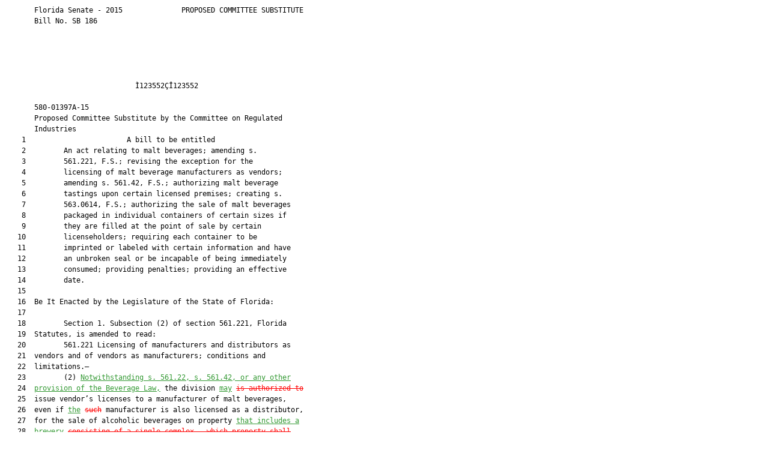

--- FILE ---
content_type: text/html
request_url: https://www.flsenate.gov/Session/Bill/2015/186/Amendment/123552/HTML
body_size: 9951
content:
<html xmlns:mso="urn:schemas-microsoft-com:office:office" xmlns:msdt="uuid:C2F41010-65B3-11d1-A29F-00AA00C14882">
<head>
<meta http-equiv="Content-Type" content="text/html; charset=UTF-8">
<title></title>
<style type="text/css">
<!--
.Insert {  color: #339933; text-decoration: underline}
.Remove {  color: #FF0000; text-decoration: line-through}
-->
</style>

<!--[if gte mso 9]><xml>
<mso:CustomDocumentProperties>
<mso:display_urn_x003a_schemas-microsoft-com_x003a_office_x003a_office_x0023_Editor msdt:dt="string">SA.SL.P90.SLA</mso:display_urn_x003a_schemas-microsoft-com_x003a_office_x003a_office_x0023_Editor>
<mso:xd_Signature msdt:dt="string"></mso:xd_Signature>
<mso:Order msdt:dt="string">379700.000000000</mso:Order>
<mso:TemplateUrl msdt:dt="string"></mso:TemplateUrl>
<mso:xd_ProgID msdt:dt="string"></mso:xd_ProgID>
<mso:PublishedDate msdt:dt="string"></mso:PublishedDate>
<mso:display_urn_x003a_schemas-microsoft-com_x003a_office_x003a_office_x0023_Author msdt:dt="string">SA.SL.P90.SLA</mso:display_urn_x003a_schemas-microsoft-com_x003a_office_x003a_office_x0023_Author>
<mso:ContentTypeId msdt:dt="string">0x010100CDF7615711DE0845A66BD13574161125</mso:ContentTypeId>
<mso:_SourceUrl msdt:dt="string"></mso:_SourceUrl>
<mso:_SharedFileIndex msdt:dt="string"></mso:_SharedFileIndex>
</mso:CustomDocumentProperties>
</xml><![endif]-->
</head>
<body>
<pre style="line-height: 1.5em; font-size: 12px">
       Florida Senate - 2015              PROPOSED COMMITTEE SUBSTITUTE
       Bill No. SB 186
       
       
       
       
       
                               Ì123552ÇÎ123552                          
       
       580-01397A-15                                                   
       Proposed Committee Substitute by the Committee on Regulated
       Industries
    1                        A bill to be entitled                      
    2         An act relating to malt beverages; amending s.
    3         561.221, F.S.; revising the exception for the
    4         licensing of malt beverage manufacturers as vendors;
    5         amending s. 561.42, F.S.; authorizing malt beverage
    6         tastings upon certain licensed premises; creating s.
    7         563.0614, F.S.; authorizing the sale of malt beverages
    8         packaged in individual containers of certain sizes if
    9         they are filled at the point of sale by certain
   10         licenseholders; requiring each container to be
   11         imprinted or labeled with certain information and have
   12         an unbroken seal or be incapable of being immediately
   13         consumed; providing penalties; providing an effective
   14         date.
   15          
   16  Be It Enacted by the Legislature of the State of Florida:
   17  
   18         Section 1. Subsection (2) of section 561.221, Florida
   19  Statutes, is amended to read:
   20         561.221 Licensing of manufacturers and distributors as
   21  vendors and of vendors as manufacturers; conditions and
   22  limitations.—
   23         (2) <u class="Insert">Notwithstanding s. 561.22, s. 561.42, or any other</u>
   24  <u class="Insert">provision of the Beverage Law,</u> the division <u class="Insert">may</u> <s class="Remove">is authorized to</s>
   25  issue vendor’s licenses to a manufacturer of malt beverages,
   26  even if <u class="Insert">the</u> <s class="Remove">such</s> manufacturer is also licensed as a distributor,
   27  for the sale of alcoholic beverages on property <u class="Insert">that includes a</u>
   28  <u class="Insert">brewery</u> <s class="Remove">consisting of a single complex </s><s class="Remove">, which property shall</s>
   29  <s class="Remove">include a brewery and such other structures which promote the</s>
   30  <s class="Remove">brewery and the tourist industry of the state. However, such</s>
   31  <s class="Remove">property may be divided by no more than one public street or</s>
   32  <s class="Remove">highway</s>.
   33         Section 2. Paragraph (e) of subsection (14) of section
   34  561.42, Florida Statutes, is amended to read:
   35         561.42 Tied house evil; financial aid and assistance to
   36  vendor by manufacturer, distributor, importer, primary American
   37  source of supply, brand owner or registrant, or any broker,
   38  sales agent, or sales person thereof, prohibited; procedure for
   39  enforcement; exception.—
   40         (14) The division shall adopt reasonable rules governing
   41  promotional displays and advertising, which rules shall not
   42  conflict with or be more stringent than the federal regulations
   43  pertaining to such promotional displays and advertising
   44  furnished to vendors by distributors, manufacturers, importers,
   45  primary American sources of supply, or brand owners or
   46  registrants, or any broker, sales agent, or sales person
   47  thereof; however:
   48         (e) <u class="Insert">A manufacturer, distributor, or importer of malt</u>
   49  <u class="Insert">beverages, or any contracted third-party agent thereof, may</u>
   50  <s class="Remove">Manufacturers, distributors, importers, brand owners, or brand</s>
   51  <s class="Remove">registrants of beer, and any broker, sales agent, or sales</s>
   52  <s class="Remove">person thereof, shall not</s> conduct any sampling activities that
   53  include <u class="Insert">the</u> tasting of <u class="Insert">malt beverage products on:</u> <s class="Remove">their product</s>
   54  <s class="Remove">at a vendor’s premises licensed for off-premises sales only.</s>
   55         <u class="Insert">1</u><u class="Insert">. The licensed premises of any vendor authorized to sell</u>
   56  <u class="Insert">alcoholic beverages by the drink for consumption on premises; or</u>
   57         <u class="Insert">2</u><u class="Insert">. The licensed premises of any vendor authorized to sell</u>
   58  <u class="Insert">alcoholic beverages only in sealed containers for consumption</u>
   59  <u class="Insert">off premises if:</u>
   60         <u class="Insert">a.</u><u class="Insert"> The licensed premises is at an establishment having at</u>
   61  <u class="Insert">least 10,000 square feet of interior floor space exclusive of</u>
   62  <u class="Insert">storage space not open to the general public; or</u>
   63         <u class="Insert">b.</u><u class="Insert"> The licensed premises is a package store licensed under</u>
   64  <u class="Insert">s. 565.02(1)(a) </u><u class="Insert">selling their</u><u class="Insert"> product at a vendor’s premises</u>
   65  <u class="Insert">licensed for off-premises sales only.</u>
   66  
   67  <u class="Insert">A malt beverage tasting conducted under this paragraph must be</u>
   68  <u class="Insert">limited to and directed toward the general public of the age of</u>
   69  <u class="Insert">legal consumption. This paragraph does not preclude a vendor,</u>
   70  <u class="Insert">including a vendor or manufacturer licensed pursuant to s.</u>
   71  <u class="Insert">561.221(2) or (3), from conducting a malt beverage tasting on</u>
   72  <u class="Insert">its licensed premises using malt beverages from its own</u>
   73  <u class="Insert">inventory.</u>
   74         Section 3. Section 563.0614, Florida Statutes, is created
   75  to read:
   76         <u class="Insert">563.0614 </u><u class="Insert">Malt beverage container sizes</u><u class="Insert">.—</u>
   77         <u class="Insert">(1) Notwithstanding any other provision of the Beverage</u>
   78  <u class="Insert">Law, a malt beverage may be packaged in an individual container</u>
   79  <u class="Insert">of 32, 64, or 128 ounces if it is filled at the point of sale by</u>
   80  <u class="Insert">any of the following:</u>
   81         <u class="Insert">(a) A licensed manufacturer of malt beverages which holds a</u>
   82  <u class="Insert">vendor’s license under s. 561.221(2).</u>
   83         <u class="Insert">(b) A vendor holding a quota license that authorizes the</u>
   84  <u class="Insert">sale of malt beverages under ss. 561.20(1) and 565.02(1)(a).</u>
   85         <u class="Insert">(c) A vendor holding a license under s. 563.02(1)(b)-(f),</u>
   86  <u class="Insert">s. 564.02(1)(b)-(f), or s. 565.02(1)(b)-(f), unless such license</u>
   87  <u class="Insert">restricts the sale of malt beverages </u><u class="Insert">to</u><u class="Insert"> consumption on the</u>
   88  <u class="Insert">premises only.</u>
   89         <u class="Insert">(2) The container must identify or be imprinted or labeled</u>
   90  <u class="Insert">with information specifying the manufacturer, the brand of the</u>
   91  <u class="Insert">malt beverage, the anticipated percentage of alcohol by volume,</u>
   92  <u class="Insert">and must have an unbroken seal or be incapable of being</u>
   93  <u class="Insert">immediately consumed.</u>
   94         <u class="Insert">(3) A person, firm, or corporation, including its agents,</u>
   95  <u class="Insert">officers, or employees, which violates subsection (1) commits a</u>
   96  <u class="Insert">misdemeanor of the first degree, punishable as provided in s.</u>
   97  <u class="Insert">775.082 or s. 775.083, and the license held by the person, firm,</u>
   98  <u class="Insert">or corporation, if any, is subject to revocation or suspension</u>
   99  <u class="Insert">by the division. A person, firm, or corporation, including its</u>
  100  <u class="Insert">agents, officers, or employees, which violates subsection (2)</u>
  101  <u class="Insert">may be subject to a fine by the division of up to $250.</u>
  102         Section 4. This act shall take effect July 1, 2015.

</pre>
</body>
</html>
